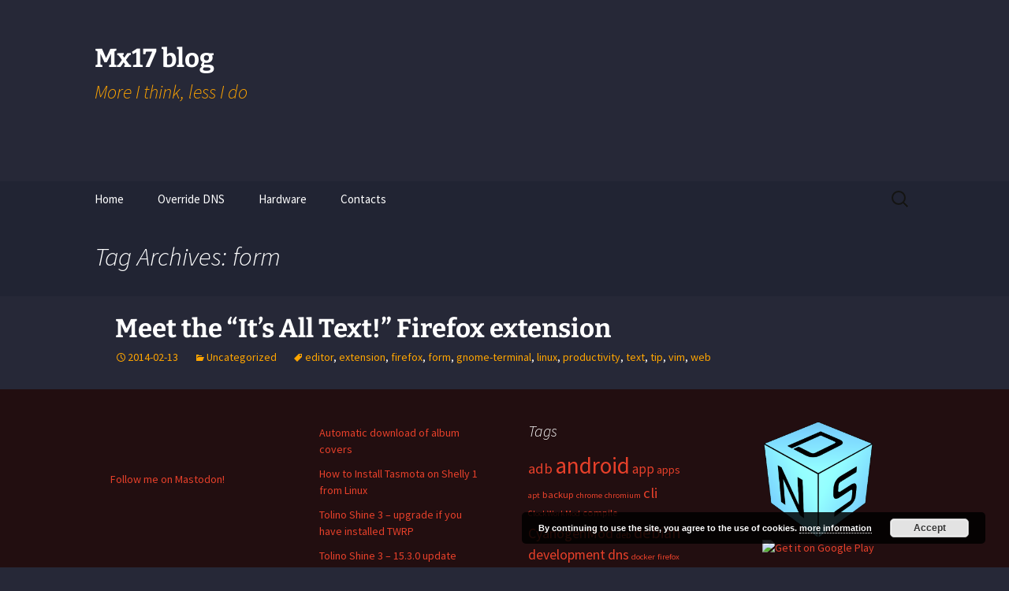

--- FILE ---
content_type: text/html; charset=UTF-8
request_url: https://blog.mx17.net/tag/form/
body_size: 8155
content:
<!DOCTYPE html>
<html lang="en-US">
<head>
	<meta charset="UTF-8">
	<meta name="viewport" content="width=device-width, initial-scale=1.0">
	<title>form | Mx17 blog</title>
	<link rel="profile" href="https://gmpg.org/xfn/11">
	<link rel="pingback" href="https://blog.mx17.net/xmlrpc.php">
	<meta name='robots' content='max-image-preview:large' />
	<style>img:is([sizes="auto" i], [sizes^="auto," i]) { contain-intrinsic-size: 3000px 1500px }</style>
	<link rel="alternate" type="application/rss+xml" title="Mx17 blog &raquo; Feed" href="https://blog.mx17.net/feed/" />
<link rel="alternate" type="application/rss+xml" title="Mx17 blog &raquo; Comments Feed" href="https://blog.mx17.net/comments/feed/" />
<link rel="alternate" type="application/rss+xml" title="Mx17 blog &raquo; form Tag Feed" href="https://blog.mx17.net/tag/form/feed/" />
<script>
window._wpemojiSettings = {"baseUrl":"https:\/\/s.w.org\/images\/core\/emoji\/16.0.1\/72x72\/","ext":".png","svgUrl":"https:\/\/s.w.org\/images\/core\/emoji\/16.0.1\/svg\/","svgExt":".svg","source":{"concatemoji":"https:\/\/blog.mx17.net\/wp-includes\/js\/wp-emoji-release.min.js?ver=6.8.2"}};
/*! This file is auto-generated */
!function(s,n){var o,i,e;function c(e){try{var t={supportTests:e,timestamp:(new Date).valueOf()};sessionStorage.setItem(o,JSON.stringify(t))}catch(e){}}function p(e,t,n){e.clearRect(0,0,e.canvas.width,e.canvas.height),e.fillText(t,0,0);var t=new Uint32Array(e.getImageData(0,0,e.canvas.width,e.canvas.height).data),a=(e.clearRect(0,0,e.canvas.width,e.canvas.height),e.fillText(n,0,0),new Uint32Array(e.getImageData(0,0,e.canvas.width,e.canvas.height).data));return t.every(function(e,t){return e===a[t]})}function u(e,t){e.clearRect(0,0,e.canvas.width,e.canvas.height),e.fillText(t,0,0);for(var n=e.getImageData(16,16,1,1),a=0;a<n.data.length;a++)if(0!==n.data[a])return!1;return!0}function f(e,t,n,a){switch(t){case"flag":return n(e,"\ud83c\udff3\ufe0f\u200d\u26a7\ufe0f","\ud83c\udff3\ufe0f\u200b\u26a7\ufe0f")?!1:!n(e,"\ud83c\udde8\ud83c\uddf6","\ud83c\udde8\u200b\ud83c\uddf6")&&!n(e,"\ud83c\udff4\udb40\udc67\udb40\udc62\udb40\udc65\udb40\udc6e\udb40\udc67\udb40\udc7f","\ud83c\udff4\u200b\udb40\udc67\u200b\udb40\udc62\u200b\udb40\udc65\u200b\udb40\udc6e\u200b\udb40\udc67\u200b\udb40\udc7f");case"emoji":return!a(e,"\ud83e\udedf")}return!1}function g(e,t,n,a){var r="undefined"!=typeof WorkerGlobalScope&&self instanceof WorkerGlobalScope?new OffscreenCanvas(300,150):s.createElement("canvas"),o=r.getContext("2d",{willReadFrequently:!0}),i=(o.textBaseline="top",o.font="600 32px Arial",{});return e.forEach(function(e){i[e]=t(o,e,n,a)}),i}function t(e){var t=s.createElement("script");t.src=e,t.defer=!0,s.head.appendChild(t)}"undefined"!=typeof Promise&&(o="wpEmojiSettingsSupports",i=["flag","emoji"],n.supports={everything:!0,everythingExceptFlag:!0},e=new Promise(function(e){s.addEventListener("DOMContentLoaded",e,{once:!0})}),new Promise(function(t){var n=function(){try{var e=JSON.parse(sessionStorage.getItem(o));if("object"==typeof e&&"number"==typeof e.timestamp&&(new Date).valueOf()<e.timestamp+604800&&"object"==typeof e.supportTests)return e.supportTests}catch(e){}return null}();if(!n){if("undefined"!=typeof Worker&&"undefined"!=typeof OffscreenCanvas&&"undefined"!=typeof URL&&URL.createObjectURL&&"undefined"!=typeof Blob)try{var e="postMessage("+g.toString()+"("+[JSON.stringify(i),f.toString(),p.toString(),u.toString()].join(",")+"));",a=new Blob([e],{type:"text/javascript"}),r=new Worker(URL.createObjectURL(a),{name:"wpTestEmojiSupports"});return void(r.onmessage=function(e){c(n=e.data),r.terminate(),t(n)})}catch(e){}c(n=g(i,f,p,u))}t(n)}).then(function(e){for(var t in e)n.supports[t]=e[t],n.supports.everything=n.supports.everything&&n.supports[t],"flag"!==t&&(n.supports.everythingExceptFlag=n.supports.everythingExceptFlag&&n.supports[t]);n.supports.everythingExceptFlag=n.supports.everythingExceptFlag&&!n.supports.flag,n.DOMReady=!1,n.readyCallback=function(){n.DOMReady=!0}}).then(function(){return e}).then(function(){var e;n.supports.everything||(n.readyCallback(),(e=n.source||{}).concatemoji?t(e.concatemoji):e.wpemoji&&e.twemoji&&(t(e.twemoji),t(e.wpemoji)))}))}((window,document),window._wpemojiSettings);
</script>
<style id='wp-emoji-styles-inline-css'>

	img.wp-smiley, img.emoji {
		display: inline !important;
		border: none !important;
		box-shadow: none !important;
		height: 1em !important;
		width: 1em !important;
		margin: 0 0.07em !important;
		vertical-align: -0.1em !important;
		background: none !important;
		padding: 0 !important;
	}
</style>
<link rel='stylesheet' id='jquery.fancybox-css' href='https://blog.mx17.net/wp-content/plugins/fancy-box/jquery.fancybox.css?ver=1.2.6' media='all' />
<link rel='stylesheet' id='math-captcha-frontend-css' href='https://blog.mx17.net/wp-content/plugins/wp-math-captcha/css/frontend.css?ver=6.8.2' media='all' />
<link rel='stylesheet' id='twentythirteen-fonts-css' href='https://blog.mx17.net/wp-content/themes/twentythirteen/fonts/source-sans-pro-plus-bitter.css?ver=20230328' media='all' />
<link rel='stylesheet' id='genericons-css' href='https://blog.mx17.net/wp-content/themes/twentythirteen/genericons/genericons.css?ver=3.0.3' media='all' />
<link rel='stylesheet' id='twentythirteen-style-css' href='https://blog.mx17.net/wp-content/themes/twentythirteen/style.css?ver=20250415' media='all' />
<link rel='stylesheet' id='twentythirteen-block-style-css' href='https://blog.mx17.net/wp-content/themes/twentythirteen/css/blocks.css?ver=20240520' media='all' />
<script src="https://blog.mx17.net/wp-includes/js/jquery/jquery.min.js?ver=3.7.1" id="jquery-core-js"></script>
<script src="https://blog.mx17.net/wp-includes/js/jquery/jquery-migrate.min.js?ver=3.4.1" id="jquery-migrate-js"></script>
<script src="https://blog.mx17.net/wp-content/plugins/fancy-box/jquery.fancybox.js?ver=1.2.6" id="jquery.fancybox-js"></script>
<script src="https://blog.mx17.net/wp-content/plugins/fancy-box/jquery.easing.js?ver=1.3" id="jquery.easing-js"></script>
<script src="https://blog.mx17.net/wp-content/themes/twentythirteen/js/functions.js?ver=20230526" id="twentythirteen-script-js" defer data-wp-strategy="defer"></script>
<link rel="https://api.w.org/" href="https://blog.mx17.net/wp-json/" /><link rel="alternate" title="JSON" type="application/json" href="https://blog.mx17.net/wp-json/wp/v2/tags/159" /><link rel="EditURI" type="application/rsd+xml" title="RSD" href="https://blog.mx17.net/xmlrpc.php?rsd" />
<meta name="generator" content="WordPress 6.8.2" />
<script type="text/javascript">
  jQuery(document).ready(function($){
    var select = $('a[href$=".bmp"],a[href$=".gif"],a[href$=".jpg"],a[href$=".jpeg"],a[href$=".png"],a[href$=".BMP"],a[href$=".GIF"],a[href$=".JPG"],a[href$=".JPEG"],a[href$=".PNG"]');
    select.attr('rel', 'fancybox');
    select.fancybox();
  });
</script>
		<style id="wp-custom-css">
			/*
Welcome to Custom CSS!

To learn how this works, see http://wp.me/PEmnE-Bt
*/

body {
  background-color: #262837;	
}

#page {
	border: 0;
}

.site {
  background-color: #262837;
	color: white;
}

.entry-header, .entry-content, .entry-summary, .entry-meta {
	max-width: 989px;
}
.entry-title {
  font-weight: bold;
	font-size: 20px;
}
h1 {
	font-size: 44px;
  color: white;
}

.entry-header h1 > a {
  color: white;
}

.entry-meta a {
  color: orange;
}

#content header.page-header {
	background-color: #212433;	
}
#navbar,
nav.navigation,
.site-info,
.site-footer,
.archive-header,
.archive-title {
	background-color: #212433;
}
#navbar a {
	color: white;
}

h2 {
	font-size: 150%;
	margin-bottom: 0.5em;
  color: orange;
}

.entry-content h2 {
	color: #eaeaea;	
}

pre.prettyprint.prettyprinted {
	margin-top: 0;
}
p {
  margin-bottom: 0.2em
}

/**
 * Hide summaries in search and category/tag pages
 */
.search .entry-summary,
.search .entry-thumbnail,
.archive .entry-summary,
.archive .entry-thumbnail,
.archive .entry-content {
	display: none;
}
.search .hentry,
.archive .hentry {
	padding: 20px 0 0 0;
}
.search h1,
.archive h1 {
	font-size: 33px;
}

code span.pln,
code span.com, 
code span.pun,
code span.lit,
code span.kwd,
code span.typ,
code span.str {
	color: white;
}
pre.prettyprinted {
	background-color: black;
}		</style>
		</head>

<body class="archive tag tag-form tag-159 wp-embed-responsive wp-theme-twentythirteen single-author">
		<div id="page" class="hfeed site">
		<a class="screen-reader-text skip-link" href="#content">
			Skip to content		</a>
		<header id="masthead" class="site-header">
					<a class="home-link" href="https://blog.mx17.net/" rel="home" >
				<h1 class="site-title">Mx17 blog</h1>
				<h2 class="site-description">More I think, less I do</h2>
			</a>

			<div id="navbar" class="navbar">
				<nav id="site-navigation" class="navigation main-navigation">
					<button class="menu-toggle">Menu</button>
					<div class="menu-main-container"><ul id="primary-menu" class="nav-menu"><li id="menu-item-159" class="menu-item menu-item-type-custom menu-item-object-custom menu-item-159"><a href="/">Home</a></li>
<li id="menu-item-1403" class="menu-item menu-item-type-post_type menu-item-object-page menu-item-1403"><a href="https://blog.mx17.net/override-dns/">Override DNS</a></li>
<li id="menu-item-560" class="menu-item menu-item-type-taxonomy menu-item-object-category menu-item-has-children menu-item-560"><a href="https://blog.mx17.net/category/hardware/">Hardware</a>
<ul class="sub-menu">
	<li id="menu-item-1931" class="menu-item menu-item-type-taxonomy menu-item-object-category menu-item-1931"><a href="https://blog.mx17.net/category/hardware/tolino-shine-3/">Tolino Shine 3</a></li>
	<li id="menu-item-561" class="menu-item menu-item-type-taxonomy menu-item-object-category menu-item-561"><a href="https://blog.mx17.net/category/hardware/raspberry-pi/">Raspberry Pi</a></li>
	<li id="menu-item-564" class="menu-item menu-item-type-taxonomy menu-item-object-category menu-item-564"><a href="https://blog.mx17.net/category/hardware/arduino-hardware/">Arduino</a></li>
</ul>
</li>
<li id="menu-item-780" class="menu-item menu-item-type-post_type menu-item-object-page menu-item-780"><a href="https://blog.mx17.net/contacts/">Contacts</a></li>
</ul></div>					<form role="search" method="get" class="search-form" action="https://blog.mx17.net/">
				<label>
					<span class="screen-reader-text">Search for:</span>
					<input type="search" class="search-field" placeholder="Search &hellip;" value="" name="s" />
				</label>
				<input type="submit" class="search-submit" value="Search" />
			</form>				</nav><!-- #site-navigation -->
			</div><!-- #navbar -->
		</header><!-- #masthead -->

		<div id="main" class="site-main">

	<div id="primary" class="content-area">
		<div id="content" class="site-content" role="main">

					<header class="archive-header">
				<h1 class="archive-title">
				Tag Archives: form				</h1>

							</header><!-- .archive-header -->

							
<article id="post-1316" class="post-1316 post type-post status-publish format-standard hentry category-uncategorized tag-editor tag-extension tag-firefox tag-form tag-gnome-terminal tag-linux tag-productivity tag-text tag-tip tag-vim tag-web">
	<header class="entry-header">
		
				<h1 class="entry-title">
			<a href="https://blog.mx17.net/2014/02/13/meet-text-firefox-extension/" rel="bookmark">Meet the &#8220;It&#8217;s All Text!&#8221; Firefox extension</a>
		</h1>
		
		<div class="entry-meta">
			<span class="date"><a href="https://blog.mx17.net/2014/02/13/meet-text-firefox-extension/" title="Permalink to Meet the &#8220;It&#8217;s All Text!&#8221; Firefox extension" rel="bookmark"><time class="entry-date" datetime="2014-02-13T18:00:19+01:00">2014-02-13</time></a></span><span class="categories-links"><a href="https://blog.mx17.net/category/uncategorized/" rel="category tag">Uncategorized</a></span><span class="tags-links"><a href="https://blog.mx17.net/tag/editor/" rel="tag">editor</a>, <a href="https://blog.mx17.net/tag/extension/" rel="tag">extension</a>, <a href="https://blog.mx17.net/tag/firefox/" rel="tag">firefox</a>, <a href="https://blog.mx17.net/tag/form/" rel="tag">form</a>, <a href="https://blog.mx17.net/tag/gnome-terminal/" rel="tag">gnome-terminal</a>, <a href="https://blog.mx17.net/tag/linux/" rel="tag">linux</a>, <a href="https://blog.mx17.net/tag/productivity/" rel="tag">productivity</a>, <a href="https://blog.mx17.net/tag/text/" rel="tag">text</a>, <a href="https://blog.mx17.net/tag/tip/" rel="tag">tip</a>, <a href="https://blog.mx17.net/tag/vim/" rel="tag">vim</a>, <a href="https://blog.mx17.net/tag/web/" rel="tag">web</a></span><span class="author vcard"><a class="url fn n" href="https://blog.mx17.net/author/max/" title="View all posts by Max Chinni" rel="author">Max Chinni</a></span>					</div><!-- .entry-meta -->
	</header><!-- .entry-header -->

		<div class="entry-content">
		<div class="md">Yes, I&#8217;m a vim addicted. I mean <a href="/tag/vim">vim the text editor</a>. I&#8217;m so addicted to it that I tend to use vim&#8217;s shortcuts even in LibreOffice documents, thunderbird e-mails, web forms etc. with awful results.</p>
<p>Then I found <a href="https://addons.mozilla.org/en-US/firefox/addon/its-all-text/">It&#8217;s All Text</a>, a Firefox extension which saved my web experience when editing long textareas.</p>
<p>It&#8217;s really simple: it puts an overlay &#8220;edit&#8221; button beside each textarea which is visible only when overing it. When you click it, your preferred editor will come up filled of the text of the textarea. Now you can make your edits, close it and boom, the text is in the textarea.</p>
<p>Wonderful.</p>
<p>For me it&#8217;s a productivity boost.</p>
<p>I use it everywhere, like now, I&#8217;m writing this blog post in my preferred editor.</p>
<h2>The nerd tip</h2>
<p>There a deeper tip I use: I&#8217;m opening vim from a gnome-terminal.</p>
<p>I created a bash script under my <code>$HOME/bin</code> directory with this name <code>editor-for-it-s-all-text.sh</code> and which content is</p>
<pre><code>#!/bin/bash
/usr/bin/gnome-terminal --full-screen -e "vim '$1'"
</code></pre>
<p>Then I configured &#8220;It&#8217;s All Text&#8221; to use that editor and now I use my beloved vim in a full screen terminal window.</p>
<p>Awesome.
</p></div>
	</div><!-- .entry-content -->
	
	<footer class="entry-meta">
		
			</footer><!-- .entry-meta -->
</article><!-- #post -->
			
			
		
		</div><!-- #content -->
	</div><!-- #primary -->


		</div><!-- #main -->
		<footer id="colophon" class="site-footer">
				<div id="secondary" class="sidebar-container" role="complementary">
		<div class="widget-area">
			<aside id="custom_html-2" class="widget_text widget widget_custom_html"><div class="textwidget custom-html-widget"><script type='text/javascript' src='https://ko-fi.com/widgets/widget_2.js'></script><script type='text/javascript'>kofiwidget2.init('Support Me on Ko-fi', '#29abe0', 'K3K21S534');kofiwidget2.draw();</script> </div></aside><aside id="block-2" class="widget widget_block widget_recent_entries"><ul class="wp-block-latest-posts__list wp-block-latest-posts"><li><a class="wp-block-latest-posts__post-title" href="https://blog.mx17.net/2025/09/11/automatic-download-of-album-covers/">Automatic download of album covers</a></li>
<li><a class="wp-block-latest-posts__post-title" href="https://blog.mx17.net/2024/10/19/how-to-install-tasmota-on-shelly-1-from-linux/">How to Install Tasmota on Shelly 1 from Linux</a></li>
<li><a class="wp-block-latest-posts__post-title" href="https://blog.mx17.net/2022/11/14/tolino-shine-3-upgrade-if-you-have-installed-twrp/">Tolino Shine 3 &#8211; upgrade if you have installed TWRP</a></li>
<li><a class="wp-block-latest-posts__post-title" href="https://blog.mx17.net/2022/06/24/tolino-shine-3-15-3-0-update/">Tolino Shine 3 &#8211; 15.3.0 update</a></li>
<li><a class="wp-block-latest-posts__post-title" href="https://blog.mx17.net/2021/11/22/compile-busybox-magisk-for-android-with-ndk/">Compile busybox (Magisk) for Android with ndk</a></li>
<li><a class="wp-block-latest-posts__post-title" href="https://blog.mx17.net/2021/11/19/restore-stock-firmware-on-the-galaxy-a7-2018-using-linux/">Restore stock firmware on the Galaxy A7 (2018) using Linux</a></li>
<li><a class="wp-block-latest-posts__post-title" href="https://blog.mx17.net/2021/11/17/tolino-shine-3-patch-adbd-to-run-as-root/">Tolino Shine 3: patch adbd to run as root</a></li>
</ul></aside><aside id="tag_cloud-2" class="widget widget_tag_cloud"><h3 class="widget-title">Tags</h3><nav aria-label="Tags"><div class="tagcloud"><ul class='wp-tag-cloud' role='list'>
	<li><a href="https://blog.mx17.net/tag/adb/" class="tag-cloud-link tag-link-45 tag-link-position-1" style="font-size: 14.036697247706pt;" aria-label="adb (8 items)">adb</a></li>
	<li><a href="https://blog.mx17.net/tag/android/" class="tag-cloud-link tag-link-28 tag-link-position-2" style="font-size: 22pt;" aria-label="android (36 items)">android</a></li>
	<li><a href="https://blog.mx17.net/tag/app/" class="tag-cloud-link tag-link-38 tag-link-position-3" style="font-size: 12.752293577982pt;" aria-label="app (6 items)">app</a></li>
	<li><a href="https://blog.mx17.net/tag/apps/" class="tag-cloud-link tag-link-36 tag-link-position-4" style="font-size: 10.825688073394pt;" aria-label="apps (4 items)">apps</a></li>
	<li><a href="https://blog.mx17.net/tag/apt/" class="tag-cloud-link tag-link-152 tag-link-position-5" style="font-size: 8pt;" aria-label="apt (2 items)">apt</a></li>
	<li><a href="https://blog.mx17.net/tag/backup/" class="tag-cloud-link tag-link-165 tag-link-position-6" style="font-size: 9.5412844036697pt;" aria-label="backup (3 items)">backup</a></li>
	<li><a href="https://blog.mx17.net/tag/chrome/" class="tag-cloud-link tag-link-95 tag-link-position-7" style="font-size: 8pt;" aria-label="chrome (2 items)">chrome</a></li>
	<li><a href="https://blog.mx17.net/tag/chromium/" class="tag-cloud-link tag-link-96 tag-link-position-8" style="font-size: 8pt;" aria-label="chromium (2 items)">chromium</a></li>
	<li><a href="https://blog.mx17.net/tag/cli/" class="tag-cloud-link tag-link-73 tag-link-position-9" style="font-size: 14.036697247706pt;" aria-label="cli (8 items)">cli</a></li>
	<li><a href="https://blog.mx17.net/tag/clockworkmod/" class="tag-cloud-link tag-link-35 tag-link-position-10" style="font-size: 8pt;" aria-label="ClockWorkMod (2 items)">ClockWorkMod</a></li>
	<li><a href="https://blog.mx17.net/tag/compile/" class="tag-cloud-link tag-link-185 tag-link-position-11" style="font-size: 9.5412844036697pt;" aria-label="compile (3 items)">compile</a></li>
	<li><a href="https://blog.mx17.net/tag/cyanogenmod/" class="tag-cloud-link tag-link-33 tag-link-position-12" style="font-size: 13.394495412844pt;" aria-label="CyanogenMod (7 items)">CyanogenMod</a></li>
	<li><a href="https://blog.mx17.net/tag/deb/" class="tag-cloud-link tag-link-150 tag-link-position-13" style="font-size: 9.5412844036697pt;" aria-label="deb (3 items)">deb</a></li>
	<li><a href="https://blog.mx17.net/tag/debian/" class="tag-cloud-link tag-link-54 tag-link-position-14" style="font-size: 15.192660550459pt;" aria-label="debian (10 items)">debian</a></li>
	<li><a href="https://blog.mx17.net/tag/development/" class="tag-cloud-link tag-link-11 tag-link-position-15" style="font-size: 13.394495412844pt;" aria-label="development (7 items)">development</a></li>
	<li><a href="https://blog.mx17.net/tag/dns/" class="tag-cloud-link tag-link-126 tag-link-position-16" style="font-size: 13.394495412844pt;" aria-label="dns (7 items)">dns</a></li>
	<li><a href="https://blog.mx17.net/tag/docker/" class="tag-cloud-link tag-link-154 tag-link-position-17" style="font-size: 8pt;" aria-label="docker (2 items)">docker</a></li>
	<li><a href="https://blog.mx17.net/tag/firefox/" class="tag-cloud-link tag-link-139 tag-link-position-18" style="font-size: 8pt;" aria-label="firefox (2 items)">firefox</a></li>
	<li><a href="https://blog.mx17.net/tag/flash/" class="tag-cloud-link tag-link-172 tag-link-position-19" style="font-size: 8pt;" aria-label="flash (2 items)">flash</a></li>
	<li><a href="https://blog.mx17.net/tag/guide/" class="tag-cloud-link tag-link-27 tag-link-position-20" style="font-size: 11.853211009174pt;" aria-label="guide (5 items)">guide</a></li>
	<li><a href="https://blog.mx17.net/tag/ics/" class="tag-cloud-link tag-link-78 tag-link-position-21" style="font-size: 8pt;" aria-label="ICS (2 items)">ICS</a></li>
	<li><a href="https://blog.mx17.net/tag/java/" class="tag-cloud-link tag-link-107 tag-link-position-22" style="font-size: 10.825688073394pt;" aria-label="java (4 items)">java</a></li>
	<li><a href="https://blog.mx17.net/tag/linux/" class="tag-cloud-link tag-link-8 tag-link-position-23" style="font-size: 19.045871559633pt;" aria-label="linux (21 items)">linux</a></li>
	<li><a href="https://blog.mx17.net/tag/markdown/" class="tag-cloud-link tag-link-134 tag-link-position-24" style="font-size: 9.5412844036697pt;" aria-label="markdown (3 items)">markdown</a></li>
	<li><a href="https://blog.mx17.net/tag/mimmi/" class="tag-cloud-link tag-link-75 tag-link-position-25" style="font-size: 12.752293577982pt;" aria-label="mimmi (6 items)">mimmi</a></li>
	<li><a href="https://blog.mx17.net/tag/network/" class="tag-cloud-link tag-link-82 tag-link-position-26" style="font-size: 10.825688073394pt;" aria-label="network (4 items)">network</a></li>
	<li><a href="https://blog.mx17.net/tag/nexus-one/" class="tag-cloud-link tag-link-32 tag-link-position-27" style="font-size: 9.5412844036697pt;" aria-label="nexus one (3 items)">nexus one</a></li>
	<li><a href="https://blog.mx17.net/tag/overridedns/" class="tag-cloud-link tag-link-183 tag-link-position-28" style="font-size: 14.036697247706pt;" aria-label="overridedns (8 items)">overridedns</a></li>
	<li><a href="https://blog.mx17.net/tag/play-store/" class="tag-cloud-link tag-link-116 tag-link-position-29" style="font-size: 8pt;" aria-label="play store (2 items)">play store</a></li>
	<li><a href="https://blog.mx17.net/tag/postphone/" class="tag-cloud-link tag-link-101 tag-link-position-30" style="font-size: 10.825688073394pt;" aria-label="postphone (4 items)">postphone</a></li>
	<li><a href="https://blog.mx17.net/tag/programming-2/" class="tag-cloud-link tag-link-99 tag-link-position-31" style="font-size: 12.752293577982pt;" aria-label="programming (6 items)">programming</a></li>
	<li><a href="https://blog.mx17.net/tag/proxy/" class="tag-cloud-link tag-link-81 tag-link-position-32" style="font-size: 9.5412844036697pt;" aria-label="proxy (3 items)">proxy</a></li>
	<li><a href="https://blog.mx17.net/tag/quantal/" class="tag-cloud-link tag-link-105 tag-link-position-33" style="font-size: 8pt;" aria-label="quantal (2 items)">quantal</a></li>
	<li><a href="https://blog.mx17.net/tag/raspberrypi/" class="tag-cloud-link tag-link-52 tag-link-position-34" style="font-size: 13.394495412844pt;" aria-label="raspberrypi (7 items)">raspberrypi</a></li>
	<li><a href="https://blog.mx17.net/tag/root/" class="tag-cloud-link tag-link-29 tag-link-position-35" style="font-size: 17.247706422018pt;" aria-label="root (15 items)">root</a></li>
	<li><a href="https://blog.mx17.net/tag/sdk/" class="tag-cloud-link tag-link-98 tag-link-position-36" style="font-size: 8pt;" aria-label="sdk (2 items)">sdk</a></li>
	<li><a href="https://blog.mx17.net/tag/sysadmin/" class="tag-cloud-link tag-link-112 tag-link-position-37" style="font-size: 13.394495412844pt;" aria-label="sysadmin (7 items)">sysadmin</a></li>
	<li><a href="https://blog.mx17.net/tag/tip/" class="tag-cloud-link tag-link-42 tag-link-position-38" style="font-size: 18.532110091743pt;" aria-label="tip (19 items)">tip</a></li>
	<li><a href="https://blog.mx17.net/tag/tolino/" class="tag-cloud-link tag-link-226 tag-link-position-39" style="font-size: 12.752293577982pt;" aria-label="tolino (6 items)">tolino</a></li>
	<li><a href="https://blog.mx17.net/tag/twrp/" class="tag-cloud-link tag-link-225 tag-link-position-40" style="font-size: 10.825688073394pt;" aria-label="twrp (4 items)">twrp</a></li>
	<li><a href="https://blog.mx17.net/tag/ubuntu/" class="tag-cloud-link tag-link-9 tag-link-position-41" style="font-size: 17.633027522936pt;" aria-label="ubuntu (16 items)">ubuntu</a></li>
	<li><a href="https://blog.mx17.net/tag/vim/" class="tag-cloud-link tag-link-97 tag-link-position-42" style="font-size: 9.5412844036697pt;" aria-label="vim (3 items)">vim</a></li>
	<li><a href="https://blog.mx17.net/tag/web/" class="tag-cloud-link tag-link-195 tag-link-position-43" style="font-size: 9.5412844036697pt;" aria-label="web (3 items)">web</a></li>
	<li><a href="https://blog.mx17.net/tag/x10/" class="tag-cloud-link tag-link-26 tag-link-position-44" style="font-size: 12.752293577982pt;" aria-label="x10 (6 items)">x10</a></li>
	<li><a href="https://blog.mx17.net/tag/xperia/" class="tag-cloud-link tag-link-24 tag-link-position-45" style="font-size: 12.752293577982pt;" aria-label="xperia (6 items)">xperia</a></li>
</ul>
</div>
</nav></aside><aside id="text-7" class="widget widget_text">			<div class="textwidget"><center>
<a href="http://play.google.com/store/apps/details?id=net.mx17.overridedns">
<img class="size-thumbnail wp-image-841" title="Override DNS" alt="" src="//blog.mx17.net/wp-content/uploads/2014/06/gimp-cube-hd2-hi-res-icon-512x512.png" width="150" height="150" />
<br />
<img alt="Get it on Google Play" src="//www.android.com/images/brand/get_it_on_play_logo_large.png" />
</a>
</center></div>
		</aside><aside id="block-3" class="widget widget_block"><a href="https://mastodon.uno/@MaxChinni" rel="me">Follow me on Mastodon!</a></aside>		</div><!-- .widget-area -->
	</div><!-- #secondary -->

			<div class="site-info">
												<a href="https://wordpress.org/" class="imprint">
					Proudly powered by WordPress				</a>
			</div><!-- .site-info -->
		</footer><!-- #colophon -->
	</div><!-- #page -->

	<script type="speculationrules">
{"prefetch":[{"source":"document","where":{"and":[{"href_matches":"\/*"},{"not":{"href_matches":["\/wp-*.php","\/wp-admin\/*","\/wp-content\/uploads\/*","\/wp-content\/*","\/wp-content\/plugins\/*","\/wp-content\/themes\/twentythirteen\/*","\/*\\?(.+)"]}},{"not":{"selector_matches":"a[rel~=\"nofollow\"]"}},{"not":{"selector_matches":".no-prefetch, .no-prefetch a"}}]},"eagerness":"conservative"}]}
</script>
<link rel='stylesheet' id='basecss-css' href='https://blog.mx17.net/wp-content/plugins/eu-cookie-law/css/style.css?ver=6.8.2' media='all' />
<link rel='stylesheet' id='wp-markdown-prettify-css' href='https://blog.mx17.net/wp-content/plugins/wp-markdown/css/prettify.css?ver=1.6.1' media='all' />
<script src="https://blog.mx17.net/wp-includes/js/imagesloaded.min.js?ver=5.0.0" id="imagesloaded-js"></script>
<script src="https://blog.mx17.net/wp-includes/js/masonry.min.js?ver=4.2.2" id="masonry-js"></script>
<script src="https://blog.mx17.net/wp-includes/js/jquery/jquery.masonry.min.js?ver=3.1.2b" id="jquery-masonry-js"></script>
<script id="eucookielaw-scripts-js-extra">
var eucookielaw_data = {"euCookieSet":"","autoBlock":"0","expireTimer":"30","scrollConsent":"1","networkShareURL":"","isCookiePage":"","isRefererWebsite":""};
</script>
<script src="https://blog.mx17.net/wp-content/plugins/eu-cookie-law/js/scripts.js?ver=3.1.6" id="eucookielaw-scripts-js"></script>
<script src="https://blog.mx17.net/wp-content/plugins/wp-markdown/js/prettify.min.js?ver=1.6.1" id="wp-markdown-prettify-js"></script>
<script src="https://blog.mx17.net/wp-content/plugins/wp-markdown/js/markdown.min.js?ver=1.6.1" id="wp-markdown-js"></script>
<!-- Eu Cookie Law 3.1.6 --><div class="pea_cook_wrapper pea_cook_bottomright" style="color:#FFFFFF;background:rgb(0,0,0);background: rgba(0,0,0,0.85);"><p>By continuing to use the site, you agree to the use of cookies. <a style="color:#FFFFFF;" href="#" id="fom">more information</a> <button id="pea_cook_btn" class="pea_cook_btn">Accept</button></p></div><div class="pea_cook_more_info_popover"><div class="pea_cook_more_info_popover_inner" style="color:#FFFFFF;background-color: rgba(0,0,0,0.9);"><p>The cookie settings on this website are set to "allow cookies" to give you the best browsing experience possible. If you continue to use this website without changing your cookie settings or you click "Accept" below then you are consenting to this.</p><p><a style="color:#FFFFFF;" href="#" id="pea_close">Close</a></p></div></div></body>
</html>
